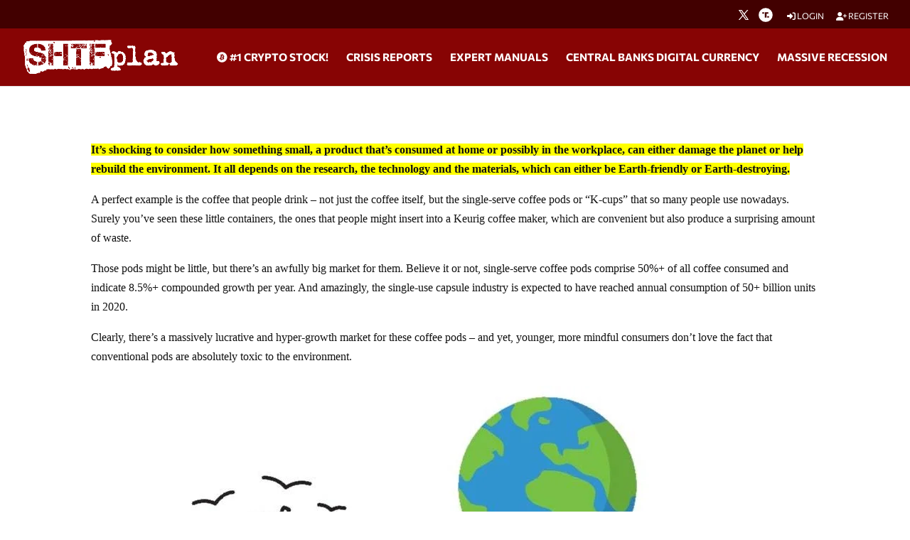

--- FILE ---
content_type: text/html; charset=utf-8
request_url: https://www.google.com/recaptcha/api2/anchor?ar=1&k=6Lci0tUUAAAAAJoMN56TG3EDJDgaj5sAbl-dz9Dp&co=aHR0cHM6Ly93d3cuc2h0ZnBsYW4uY29tOjQ0Mw..&hl=en&v=N67nZn4AqZkNcbeMu4prBgzg&size=invisible&anchor-ms=20000&execute-ms=30000&cb=zf0qq9manq2l
body_size: 48840
content:
<!DOCTYPE HTML><html dir="ltr" lang="en"><head><meta http-equiv="Content-Type" content="text/html; charset=UTF-8">
<meta http-equiv="X-UA-Compatible" content="IE=edge">
<title>reCAPTCHA</title>
<style type="text/css">
/* cyrillic-ext */
@font-face {
  font-family: 'Roboto';
  font-style: normal;
  font-weight: 400;
  font-stretch: 100%;
  src: url(//fonts.gstatic.com/s/roboto/v48/KFO7CnqEu92Fr1ME7kSn66aGLdTylUAMa3GUBHMdazTgWw.woff2) format('woff2');
  unicode-range: U+0460-052F, U+1C80-1C8A, U+20B4, U+2DE0-2DFF, U+A640-A69F, U+FE2E-FE2F;
}
/* cyrillic */
@font-face {
  font-family: 'Roboto';
  font-style: normal;
  font-weight: 400;
  font-stretch: 100%;
  src: url(//fonts.gstatic.com/s/roboto/v48/KFO7CnqEu92Fr1ME7kSn66aGLdTylUAMa3iUBHMdazTgWw.woff2) format('woff2');
  unicode-range: U+0301, U+0400-045F, U+0490-0491, U+04B0-04B1, U+2116;
}
/* greek-ext */
@font-face {
  font-family: 'Roboto';
  font-style: normal;
  font-weight: 400;
  font-stretch: 100%;
  src: url(//fonts.gstatic.com/s/roboto/v48/KFO7CnqEu92Fr1ME7kSn66aGLdTylUAMa3CUBHMdazTgWw.woff2) format('woff2');
  unicode-range: U+1F00-1FFF;
}
/* greek */
@font-face {
  font-family: 'Roboto';
  font-style: normal;
  font-weight: 400;
  font-stretch: 100%;
  src: url(//fonts.gstatic.com/s/roboto/v48/KFO7CnqEu92Fr1ME7kSn66aGLdTylUAMa3-UBHMdazTgWw.woff2) format('woff2');
  unicode-range: U+0370-0377, U+037A-037F, U+0384-038A, U+038C, U+038E-03A1, U+03A3-03FF;
}
/* math */
@font-face {
  font-family: 'Roboto';
  font-style: normal;
  font-weight: 400;
  font-stretch: 100%;
  src: url(//fonts.gstatic.com/s/roboto/v48/KFO7CnqEu92Fr1ME7kSn66aGLdTylUAMawCUBHMdazTgWw.woff2) format('woff2');
  unicode-range: U+0302-0303, U+0305, U+0307-0308, U+0310, U+0312, U+0315, U+031A, U+0326-0327, U+032C, U+032F-0330, U+0332-0333, U+0338, U+033A, U+0346, U+034D, U+0391-03A1, U+03A3-03A9, U+03B1-03C9, U+03D1, U+03D5-03D6, U+03F0-03F1, U+03F4-03F5, U+2016-2017, U+2034-2038, U+203C, U+2040, U+2043, U+2047, U+2050, U+2057, U+205F, U+2070-2071, U+2074-208E, U+2090-209C, U+20D0-20DC, U+20E1, U+20E5-20EF, U+2100-2112, U+2114-2115, U+2117-2121, U+2123-214F, U+2190, U+2192, U+2194-21AE, U+21B0-21E5, U+21F1-21F2, U+21F4-2211, U+2213-2214, U+2216-22FF, U+2308-230B, U+2310, U+2319, U+231C-2321, U+2336-237A, U+237C, U+2395, U+239B-23B7, U+23D0, U+23DC-23E1, U+2474-2475, U+25AF, U+25B3, U+25B7, U+25BD, U+25C1, U+25CA, U+25CC, U+25FB, U+266D-266F, U+27C0-27FF, U+2900-2AFF, U+2B0E-2B11, U+2B30-2B4C, U+2BFE, U+3030, U+FF5B, U+FF5D, U+1D400-1D7FF, U+1EE00-1EEFF;
}
/* symbols */
@font-face {
  font-family: 'Roboto';
  font-style: normal;
  font-weight: 400;
  font-stretch: 100%;
  src: url(//fonts.gstatic.com/s/roboto/v48/KFO7CnqEu92Fr1ME7kSn66aGLdTylUAMaxKUBHMdazTgWw.woff2) format('woff2');
  unicode-range: U+0001-000C, U+000E-001F, U+007F-009F, U+20DD-20E0, U+20E2-20E4, U+2150-218F, U+2190, U+2192, U+2194-2199, U+21AF, U+21E6-21F0, U+21F3, U+2218-2219, U+2299, U+22C4-22C6, U+2300-243F, U+2440-244A, U+2460-24FF, U+25A0-27BF, U+2800-28FF, U+2921-2922, U+2981, U+29BF, U+29EB, U+2B00-2BFF, U+4DC0-4DFF, U+FFF9-FFFB, U+10140-1018E, U+10190-1019C, U+101A0, U+101D0-101FD, U+102E0-102FB, U+10E60-10E7E, U+1D2C0-1D2D3, U+1D2E0-1D37F, U+1F000-1F0FF, U+1F100-1F1AD, U+1F1E6-1F1FF, U+1F30D-1F30F, U+1F315, U+1F31C, U+1F31E, U+1F320-1F32C, U+1F336, U+1F378, U+1F37D, U+1F382, U+1F393-1F39F, U+1F3A7-1F3A8, U+1F3AC-1F3AF, U+1F3C2, U+1F3C4-1F3C6, U+1F3CA-1F3CE, U+1F3D4-1F3E0, U+1F3ED, U+1F3F1-1F3F3, U+1F3F5-1F3F7, U+1F408, U+1F415, U+1F41F, U+1F426, U+1F43F, U+1F441-1F442, U+1F444, U+1F446-1F449, U+1F44C-1F44E, U+1F453, U+1F46A, U+1F47D, U+1F4A3, U+1F4B0, U+1F4B3, U+1F4B9, U+1F4BB, U+1F4BF, U+1F4C8-1F4CB, U+1F4D6, U+1F4DA, U+1F4DF, U+1F4E3-1F4E6, U+1F4EA-1F4ED, U+1F4F7, U+1F4F9-1F4FB, U+1F4FD-1F4FE, U+1F503, U+1F507-1F50B, U+1F50D, U+1F512-1F513, U+1F53E-1F54A, U+1F54F-1F5FA, U+1F610, U+1F650-1F67F, U+1F687, U+1F68D, U+1F691, U+1F694, U+1F698, U+1F6AD, U+1F6B2, U+1F6B9-1F6BA, U+1F6BC, U+1F6C6-1F6CF, U+1F6D3-1F6D7, U+1F6E0-1F6EA, U+1F6F0-1F6F3, U+1F6F7-1F6FC, U+1F700-1F7FF, U+1F800-1F80B, U+1F810-1F847, U+1F850-1F859, U+1F860-1F887, U+1F890-1F8AD, U+1F8B0-1F8BB, U+1F8C0-1F8C1, U+1F900-1F90B, U+1F93B, U+1F946, U+1F984, U+1F996, U+1F9E9, U+1FA00-1FA6F, U+1FA70-1FA7C, U+1FA80-1FA89, U+1FA8F-1FAC6, U+1FACE-1FADC, U+1FADF-1FAE9, U+1FAF0-1FAF8, U+1FB00-1FBFF;
}
/* vietnamese */
@font-face {
  font-family: 'Roboto';
  font-style: normal;
  font-weight: 400;
  font-stretch: 100%;
  src: url(//fonts.gstatic.com/s/roboto/v48/KFO7CnqEu92Fr1ME7kSn66aGLdTylUAMa3OUBHMdazTgWw.woff2) format('woff2');
  unicode-range: U+0102-0103, U+0110-0111, U+0128-0129, U+0168-0169, U+01A0-01A1, U+01AF-01B0, U+0300-0301, U+0303-0304, U+0308-0309, U+0323, U+0329, U+1EA0-1EF9, U+20AB;
}
/* latin-ext */
@font-face {
  font-family: 'Roboto';
  font-style: normal;
  font-weight: 400;
  font-stretch: 100%;
  src: url(//fonts.gstatic.com/s/roboto/v48/KFO7CnqEu92Fr1ME7kSn66aGLdTylUAMa3KUBHMdazTgWw.woff2) format('woff2');
  unicode-range: U+0100-02BA, U+02BD-02C5, U+02C7-02CC, U+02CE-02D7, U+02DD-02FF, U+0304, U+0308, U+0329, U+1D00-1DBF, U+1E00-1E9F, U+1EF2-1EFF, U+2020, U+20A0-20AB, U+20AD-20C0, U+2113, U+2C60-2C7F, U+A720-A7FF;
}
/* latin */
@font-face {
  font-family: 'Roboto';
  font-style: normal;
  font-weight: 400;
  font-stretch: 100%;
  src: url(//fonts.gstatic.com/s/roboto/v48/KFO7CnqEu92Fr1ME7kSn66aGLdTylUAMa3yUBHMdazQ.woff2) format('woff2');
  unicode-range: U+0000-00FF, U+0131, U+0152-0153, U+02BB-02BC, U+02C6, U+02DA, U+02DC, U+0304, U+0308, U+0329, U+2000-206F, U+20AC, U+2122, U+2191, U+2193, U+2212, U+2215, U+FEFF, U+FFFD;
}
/* cyrillic-ext */
@font-face {
  font-family: 'Roboto';
  font-style: normal;
  font-weight: 500;
  font-stretch: 100%;
  src: url(//fonts.gstatic.com/s/roboto/v48/KFO7CnqEu92Fr1ME7kSn66aGLdTylUAMa3GUBHMdazTgWw.woff2) format('woff2');
  unicode-range: U+0460-052F, U+1C80-1C8A, U+20B4, U+2DE0-2DFF, U+A640-A69F, U+FE2E-FE2F;
}
/* cyrillic */
@font-face {
  font-family: 'Roboto';
  font-style: normal;
  font-weight: 500;
  font-stretch: 100%;
  src: url(//fonts.gstatic.com/s/roboto/v48/KFO7CnqEu92Fr1ME7kSn66aGLdTylUAMa3iUBHMdazTgWw.woff2) format('woff2');
  unicode-range: U+0301, U+0400-045F, U+0490-0491, U+04B0-04B1, U+2116;
}
/* greek-ext */
@font-face {
  font-family: 'Roboto';
  font-style: normal;
  font-weight: 500;
  font-stretch: 100%;
  src: url(//fonts.gstatic.com/s/roboto/v48/KFO7CnqEu92Fr1ME7kSn66aGLdTylUAMa3CUBHMdazTgWw.woff2) format('woff2');
  unicode-range: U+1F00-1FFF;
}
/* greek */
@font-face {
  font-family: 'Roboto';
  font-style: normal;
  font-weight: 500;
  font-stretch: 100%;
  src: url(//fonts.gstatic.com/s/roboto/v48/KFO7CnqEu92Fr1ME7kSn66aGLdTylUAMa3-UBHMdazTgWw.woff2) format('woff2');
  unicode-range: U+0370-0377, U+037A-037F, U+0384-038A, U+038C, U+038E-03A1, U+03A3-03FF;
}
/* math */
@font-face {
  font-family: 'Roboto';
  font-style: normal;
  font-weight: 500;
  font-stretch: 100%;
  src: url(//fonts.gstatic.com/s/roboto/v48/KFO7CnqEu92Fr1ME7kSn66aGLdTylUAMawCUBHMdazTgWw.woff2) format('woff2');
  unicode-range: U+0302-0303, U+0305, U+0307-0308, U+0310, U+0312, U+0315, U+031A, U+0326-0327, U+032C, U+032F-0330, U+0332-0333, U+0338, U+033A, U+0346, U+034D, U+0391-03A1, U+03A3-03A9, U+03B1-03C9, U+03D1, U+03D5-03D6, U+03F0-03F1, U+03F4-03F5, U+2016-2017, U+2034-2038, U+203C, U+2040, U+2043, U+2047, U+2050, U+2057, U+205F, U+2070-2071, U+2074-208E, U+2090-209C, U+20D0-20DC, U+20E1, U+20E5-20EF, U+2100-2112, U+2114-2115, U+2117-2121, U+2123-214F, U+2190, U+2192, U+2194-21AE, U+21B0-21E5, U+21F1-21F2, U+21F4-2211, U+2213-2214, U+2216-22FF, U+2308-230B, U+2310, U+2319, U+231C-2321, U+2336-237A, U+237C, U+2395, U+239B-23B7, U+23D0, U+23DC-23E1, U+2474-2475, U+25AF, U+25B3, U+25B7, U+25BD, U+25C1, U+25CA, U+25CC, U+25FB, U+266D-266F, U+27C0-27FF, U+2900-2AFF, U+2B0E-2B11, U+2B30-2B4C, U+2BFE, U+3030, U+FF5B, U+FF5D, U+1D400-1D7FF, U+1EE00-1EEFF;
}
/* symbols */
@font-face {
  font-family: 'Roboto';
  font-style: normal;
  font-weight: 500;
  font-stretch: 100%;
  src: url(//fonts.gstatic.com/s/roboto/v48/KFO7CnqEu92Fr1ME7kSn66aGLdTylUAMaxKUBHMdazTgWw.woff2) format('woff2');
  unicode-range: U+0001-000C, U+000E-001F, U+007F-009F, U+20DD-20E0, U+20E2-20E4, U+2150-218F, U+2190, U+2192, U+2194-2199, U+21AF, U+21E6-21F0, U+21F3, U+2218-2219, U+2299, U+22C4-22C6, U+2300-243F, U+2440-244A, U+2460-24FF, U+25A0-27BF, U+2800-28FF, U+2921-2922, U+2981, U+29BF, U+29EB, U+2B00-2BFF, U+4DC0-4DFF, U+FFF9-FFFB, U+10140-1018E, U+10190-1019C, U+101A0, U+101D0-101FD, U+102E0-102FB, U+10E60-10E7E, U+1D2C0-1D2D3, U+1D2E0-1D37F, U+1F000-1F0FF, U+1F100-1F1AD, U+1F1E6-1F1FF, U+1F30D-1F30F, U+1F315, U+1F31C, U+1F31E, U+1F320-1F32C, U+1F336, U+1F378, U+1F37D, U+1F382, U+1F393-1F39F, U+1F3A7-1F3A8, U+1F3AC-1F3AF, U+1F3C2, U+1F3C4-1F3C6, U+1F3CA-1F3CE, U+1F3D4-1F3E0, U+1F3ED, U+1F3F1-1F3F3, U+1F3F5-1F3F7, U+1F408, U+1F415, U+1F41F, U+1F426, U+1F43F, U+1F441-1F442, U+1F444, U+1F446-1F449, U+1F44C-1F44E, U+1F453, U+1F46A, U+1F47D, U+1F4A3, U+1F4B0, U+1F4B3, U+1F4B9, U+1F4BB, U+1F4BF, U+1F4C8-1F4CB, U+1F4D6, U+1F4DA, U+1F4DF, U+1F4E3-1F4E6, U+1F4EA-1F4ED, U+1F4F7, U+1F4F9-1F4FB, U+1F4FD-1F4FE, U+1F503, U+1F507-1F50B, U+1F50D, U+1F512-1F513, U+1F53E-1F54A, U+1F54F-1F5FA, U+1F610, U+1F650-1F67F, U+1F687, U+1F68D, U+1F691, U+1F694, U+1F698, U+1F6AD, U+1F6B2, U+1F6B9-1F6BA, U+1F6BC, U+1F6C6-1F6CF, U+1F6D3-1F6D7, U+1F6E0-1F6EA, U+1F6F0-1F6F3, U+1F6F7-1F6FC, U+1F700-1F7FF, U+1F800-1F80B, U+1F810-1F847, U+1F850-1F859, U+1F860-1F887, U+1F890-1F8AD, U+1F8B0-1F8BB, U+1F8C0-1F8C1, U+1F900-1F90B, U+1F93B, U+1F946, U+1F984, U+1F996, U+1F9E9, U+1FA00-1FA6F, U+1FA70-1FA7C, U+1FA80-1FA89, U+1FA8F-1FAC6, U+1FACE-1FADC, U+1FADF-1FAE9, U+1FAF0-1FAF8, U+1FB00-1FBFF;
}
/* vietnamese */
@font-face {
  font-family: 'Roboto';
  font-style: normal;
  font-weight: 500;
  font-stretch: 100%;
  src: url(//fonts.gstatic.com/s/roboto/v48/KFO7CnqEu92Fr1ME7kSn66aGLdTylUAMa3OUBHMdazTgWw.woff2) format('woff2');
  unicode-range: U+0102-0103, U+0110-0111, U+0128-0129, U+0168-0169, U+01A0-01A1, U+01AF-01B0, U+0300-0301, U+0303-0304, U+0308-0309, U+0323, U+0329, U+1EA0-1EF9, U+20AB;
}
/* latin-ext */
@font-face {
  font-family: 'Roboto';
  font-style: normal;
  font-weight: 500;
  font-stretch: 100%;
  src: url(//fonts.gstatic.com/s/roboto/v48/KFO7CnqEu92Fr1ME7kSn66aGLdTylUAMa3KUBHMdazTgWw.woff2) format('woff2');
  unicode-range: U+0100-02BA, U+02BD-02C5, U+02C7-02CC, U+02CE-02D7, U+02DD-02FF, U+0304, U+0308, U+0329, U+1D00-1DBF, U+1E00-1E9F, U+1EF2-1EFF, U+2020, U+20A0-20AB, U+20AD-20C0, U+2113, U+2C60-2C7F, U+A720-A7FF;
}
/* latin */
@font-face {
  font-family: 'Roboto';
  font-style: normal;
  font-weight: 500;
  font-stretch: 100%;
  src: url(//fonts.gstatic.com/s/roboto/v48/KFO7CnqEu92Fr1ME7kSn66aGLdTylUAMa3yUBHMdazQ.woff2) format('woff2');
  unicode-range: U+0000-00FF, U+0131, U+0152-0153, U+02BB-02BC, U+02C6, U+02DA, U+02DC, U+0304, U+0308, U+0329, U+2000-206F, U+20AC, U+2122, U+2191, U+2193, U+2212, U+2215, U+FEFF, U+FFFD;
}
/* cyrillic-ext */
@font-face {
  font-family: 'Roboto';
  font-style: normal;
  font-weight: 900;
  font-stretch: 100%;
  src: url(//fonts.gstatic.com/s/roboto/v48/KFO7CnqEu92Fr1ME7kSn66aGLdTylUAMa3GUBHMdazTgWw.woff2) format('woff2');
  unicode-range: U+0460-052F, U+1C80-1C8A, U+20B4, U+2DE0-2DFF, U+A640-A69F, U+FE2E-FE2F;
}
/* cyrillic */
@font-face {
  font-family: 'Roboto';
  font-style: normal;
  font-weight: 900;
  font-stretch: 100%;
  src: url(//fonts.gstatic.com/s/roboto/v48/KFO7CnqEu92Fr1ME7kSn66aGLdTylUAMa3iUBHMdazTgWw.woff2) format('woff2');
  unicode-range: U+0301, U+0400-045F, U+0490-0491, U+04B0-04B1, U+2116;
}
/* greek-ext */
@font-face {
  font-family: 'Roboto';
  font-style: normal;
  font-weight: 900;
  font-stretch: 100%;
  src: url(//fonts.gstatic.com/s/roboto/v48/KFO7CnqEu92Fr1ME7kSn66aGLdTylUAMa3CUBHMdazTgWw.woff2) format('woff2');
  unicode-range: U+1F00-1FFF;
}
/* greek */
@font-face {
  font-family: 'Roboto';
  font-style: normal;
  font-weight: 900;
  font-stretch: 100%;
  src: url(//fonts.gstatic.com/s/roboto/v48/KFO7CnqEu92Fr1ME7kSn66aGLdTylUAMa3-UBHMdazTgWw.woff2) format('woff2');
  unicode-range: U+0370-0377, U+037A-037F, U+0384-038A, U+038C, U+038E-03A1, U+03A3-03FF;
}
/* math */
@font-face {
  font-family: 'Roboto';
  font-style: normal;
  font-weight: 900;
  font-stretch: 100%;
  src: url(//fonts.gstatic.com/s/roboto/v48/KFO7CnqEu92Fr1ME7kSn66aGLdTylUAMawCUBHMdazTgWw.woff2) format('woff2');
  unicode-range: U+0302-0303, U+0305, U+0307-0308, U+0310, U+0312, U+0315, U+031A, U+0326-0327, U+032C, U+032F-0330, U+0332-0333, U+0338, U+033A, U+0346, U+034D, U+0391-03A1, U+03A3-03A9, U+03B1-03C9, U+03D1, U+03D5-03D6, U+03F0-03F1, U+03F4-03F5, U+2016-2017, U+2034-2038, U+203C, U+2040, U+2043, U+2047, U+2050, U+2057, U+205F, U+2070-2071, U+2074-208E, U+2090-209C, U+20D0-20DC, U+20E1, U+20E5-20EF, U+2100-2112, U+2114-2115, U+2117-2121, U+2123-214F, U+2190, U+2192, U+2194-21AE, U+21B0-21E5, U+21F1-21F2, U+21F4-2211, U+2213-2214, U+2216-22FF, U+2308-230B, U+2310, U+2319, U+231C-2321, U+2336-237A, U+237C, U+2395, U+239B-23B7, U+23D0, U+23DC-23E1, U+2474-2475, U+25AF, U+25B3, U+25B7, U+25BD, U+25C1, U+25CA, U+25CC, U+25FB, U+266D-266F, U+27C0-27FF, U+2900-2AFF, U+2B0E-2B11, U+2B30-2B4C, U+2BFE, U+3030, U+FF5B, U+FF5D, U+1D400-1D7FF, U+1EE00-1EEFF;
}
/* symbols */
@font-face {
  font-family: 'Roboto';
  font-style: normal;
  font-weight: 900;
  font-stretch: 100%;
  src: url(//fonts.gstatic.com/s/roboto/v48/KFO7CnqEu92Fr1ME7kSn66aGLdTylUAMaxKUBHMdazTgWw.woff2) format('woff2');
  unicode-range: U+0001-000C, U+000E-001F, U+007F-009F, U+20DD-20E0, U+20E2-20E4, U+2150-218F, U+2190, U+2192, U+2194-2199, U+21AF, U+21E6-21F0, U+21F3, U+2218-2219, U+2299, U+22C4-22C6, U+2300-243F, U+2440-244A, U+2460-24FF, U+25A0-27BF, U+2800-28FF, U+2921-2922, U+2981, U+29BF, U+29EB, U+2B00-2BFF, U+4DC0-4DFF, U+FFF9-FFFB, U+10140-1018E, U+10190-1019C, U+101A0, U+101D0-101FD, U+102E0-102FB, U+10E60-10E7E, U+1D2C0-1D2D3, U+1D2E0-1D37F, U+1F000-1F0FF, U+1F100-1F1AD, U+1F1E6-1F1FF, U+1F30D-1F30F, U+1F315, U+1F31C, U+1F31E, U+1F320-1F32C, U+1F336, U+1F378, U+1F37D, U+1F382, U+1F393-1F39F, U+1F3A7-1F3A8, U+1F3AC-1F3AF, U+1F3C2, U+1F3C4-1F3C6, U+1F3CA-1F3CE, U+1F3D4-1F3E0, U+1F3ED, U+1F3F1-1F3F3, U+1F3F5-1F3F7, U+1F408, U+1F415, U+1F41F, U+1F426, U+1F43F, U+1F441-1F442, U+1F444, U+1F446-1F449, U+1F44C-1F44E, U+1F453, U+1F46A, U+1F47D, U+1F4A3, U+1F4B0, U+1F4B3, U+1F4B9, U+1F4BB, U+1F4BF, U+1F4C8-1F4CB, U+1F4D6, U+1F4DA, U+1F4DF, U+1F4E3-1F4E6, U+1F4EA-1F4ED, U+1F4F7, U+1F4F9-1F4FB, U+1F4FD-1F4FE, U+1F503, U+1F507-1F50B, U+1F50D, U+1F512-1F513, U+1F53E-1F54A, U+1F54F-1F5FA, U+1F610, U+1F650-1F67F, U+1F687, U+1F68D, U+1F691, U+1F694, U+1F698, U+1F6AD, U+1F6B2, U+1F6B9-1F6BA, U+1F6BC, U+1F6C6-1F6CF, U+1F6D3-1F6D7, U+1F6E0-1F6EA, U+1F6F0-1F6F3, U+1F6F7-1F6FC, U+1F700-1F7FF, U+1F800-1F80B, U+1F810-1F847, U+1F850-1F859, U+1F860-1F887, U+1F890-1F8AD, U+1F8B0-1F8BB, U+1F8C0-1F8C1, U+1F900-1F90B, U+1F93B, U+1F946, U+1F984, U+1F996, U+1F9E9, U+1FA00-1FA6F, U+1FA70-1FA7C, U+1FA80-1FA89, U+1FA8F-1FAC6, U+1FACE-1FADC, U+1FADF-1FAE9, U+1FAF0-1FAF8, U+1FB00-1FBFF;
}
/* vietnamese */
@font-face {
  font-family: 'Roboto';
  font-style: normal;
  font-weight: 900;
  font-stretch: 100%;
  src: url(//fonts.gstatic.com/s/roboto/v48/KFO7CnqEu92Fr1ME7kSn66aGLdTylUAMa3OUBHMdazTgWw.woff2) format('woff2');
  unicode-range: U+0102-0103, U+0110-0111, U+0128-0129, U+0168-0169, U+01A0-01A1, U+01AF-01B0, U+0300-0301, U+0303-0304, U+0308-0309, U+0323, U+0329, U+1EA0-1EF9, U+20AB;
}
/* latin-ext */
@font-face {
  font-family: 'Roboto';
  font-style: normal;
  font-weight: 900;
  font-stretch: 100%;
  src: url(//fonts.gstatic.com/s/roboto/v48/KFO7CnqEu92Fr1ME7kSn66aGLdTylUAMa3KUBHMdazTgWw.woff2) format('woff2');
  unicode-range: U+0100-02BA, U+02BD-02C5, U+02C7-02CC, U+02CE-02D7, U+02DD-02FF, U+0304, U+0308, U+0329, U+1D00-1DBF, U+1E00-1E9F, U+1EF2-1EFF, U+2020, U+20A0-20AB, U+20AD-20C0, U+2113, U+2C60-2C7F, U+A720-A7FF;
}
/* latin */
@font-face {
  font-family: 'Roboto';
  font-style: normal;
  font-weight: 900;
  font-stretch: 100%;
  src: url(//fonts.gstatic.com/s/roboto/v48/KFO7CnqEu92Fr1ME7kSn66aGLdTylUAMa3yUBHMdazQ.woff2) format('woff2');
  unicode-range: U+0000-00FF, U+0131, U+0152-0153, U+02BB-02BC, U+02C6, U+02DA, U+02DC, U+0304, U+0308, U+0329, U+2000-206F, U+20AC, U+2122, U+2191, U+2193, U+2212, U+2215, U+FEFF, U+FFFD;
}

</style>
<link rel="stylesheet" type="text/css" href="https://www.gstatic.com/recaptcha/releases/N67nZn4AqZkNcbeMu4prBgzg/styles__ltr.css">
<script nonce="Ud0h3NTI_a581Jy7t_yamg" type="text/javascript">window['__recaptcha_api'] = 'https://www.google.com/recaptcha/api2/';</script>
<script type="text/javascript" src="https://www.gstatic.com/recaptcha/releases/N67nZn4AqZkNcbeMu4prBgzg/recaptcha__en.js" nonce="Ud0h3NTI_a581Jy7t_yamg">
      
    </script></head>
<body><div id="rc-anchor-alert" class="rc-anchor-alert"></div>
<input type="hidden" id="recaptcha-token" value="[base64]">
<script type="text/javascript" nonce="Ud0h3NTI_a581Jy7t_yamg">
      recaptcha.anchor.Main.init("[\x22ainput\x22,[\x22bgdata\x22,\x22\x22,\[base64]/[base64]/[base64]/ZyhXLGgpOnEoW04sMjEsbF0sVywwKSxoKSxmYWxzZSxmYWxzZSl9Y2F0Y2goayl7RygzNTgsVyk/[base64]/[base64]/[base64]/[base64]/[base64]/[base64]/[base64]/bmV3IEJbT10oRFswXSk6dz09Mj9uZXcgQltPXShEWzBdLERbMV0pOnc9PTM/bmV3IEJbT10oRFswXSxEWzFdLERbMl0pOnc9PTQ/[base64]/[base64]/[base64]/[base64]/[base64]\\u003d\x22,\[base64]\\u003d\x22,\x22w79lwoZKGlHCscOKw6/DrcOFwqIDXTnDkygmBcOgd8ONw4sDwo/ChMOFO8OXw5nDtXbDjj3CvEbCnXLDsMKCB3nDnRplBGTClsOWwqDDo8K1wofCpMODworDozNZaAFfwpXDvzdEV3ohKkU5ZcO8wrLChRQawqvDjwh5woRXbcKTAMO7wovCq8OnVjbDscKjAVEwwonDmcOzdT0Vw7lAbcO6wp/DicO3wrcJw4dlw4/[base64]/w6/Cu2zCpHwgClrDt1LCocKEw5XDlcOHw5zCr2hJwq/[base64]/w6fDjVI4wpsNIsOcw4vCjcOhw4tAw6xpwozCg8OdKsOIw6h1ZDnDm8OvLsOpwq8Mw54iw4jDssOkwrcvworDqcK4w5lxw4fDnMKxwo7ChMKww49DImLDlMOaCsO2wrrDnFRUwobDk1hGw6Afw5MWPMKqw6IVw7Juw7/[base64]/Ds8ONGcKyJsKHw5bCqyjDiEHCtQzCssKkwq3CksKrIlXDumd+fcOKwpHCnmVRfhl0XHdUb8OcwrBNID0/[base64]/Qw/CjXJew5XDvQ/Ck37DjGQiwpvDpsKywqvDrHx7e8Oaw5wPFAEdwplhw6wFKcOQw5ERwpcgJHlVwoFHWMKbw6HDrcOQwqwjHsOiw4PDusKPwp8LKRfClcO4VcKFZBrDgCIswrbDjALCkiNSwr7CoMK0McKrJQ3CicK3wrtGCsOhwr/DjjF+wp8sC8O/[base64]/[base64]/RcOeaMO8w5/DocKVScK/YsKvwqrDnjbDoWnCq1cPEyzCucKFwrfDiT/CncOWwotsw7DCl0ldw4HDmgt7UMKYeDjDmUXDlj7DjGPDiMO5wrMkHsKYWcONTsKgOcOZw5jCvMKZw6oZw45nw4M7VkXDrTHDgcONQsKBw540w7/[base64]/CnA0SwoZbw4MPCMKDwr8GeDzClWt/[base64]/CrMK+F8OId8OVwrMXwoDCjsOhS8OrPsOLRMKYUD7ClTFow4nDu8Oow5bDoTnCn8OQw5xqXS3Dii5qw6VeO0HCoSTCusOaWnUvU8KnGsOZw4zDqG4iw7rClC/CoRrDjsOhwqsUXWHCmcKlah9Twqtjwqwow5bCqsKEUzRRwrbCpsKRw6sSVF7DpcO2w57Cvk1tw4XCksKVOx4zdMOmGMOcw4jDvC/DhMOwwrTCqsO1NMOZacKYNsOqw6nCqGPDpEFGwrfCjEZsDRttwqIAV3F3wrLCghXDh8KuLcO5TcO+S8OIwoPCjcKoQsOhwobDuMKPfcKrwq/Cg8K1fCrCkiDDiVXClCRwSlZHw5PCtXDCn8OZw4TDrMOwwq5BacKFwq1JTBN5wr0qw5IPwrTChGoUwpvDiEopGsKkwpjDqMK/Mg/CoMOGc8KYRsKMax8MTzDCnMKcDMOfwp1VwrzDiRosw7Ubw6vCscKmZGJOZhEFwq7Dsx7CnFrCs1TCncOZJcK8w6DDgHPDjMKSaD7DlBZew403YcKAwpLDmsONL8OEw7zCoMKfGibDnW/[base64]/CjXrCrQRMU0MWwop7XcOgw5RkQCDCpcOQZcKyZ8KeMMOJYl1EbC/DkGbDhMKbXsKKf8O+w6vChhzCucONWG44H1LCncKJORcqEi4HfcK4wpzDklXCnCvDhBwYw405wqfDqlnCjhMcU8Kow7DDjhrCp8K/Cj3CgAZlwrfDgsObwpBnwrUGYsOiwojCj8OyJHtIRQ/[base64]/CvsKGw5/DoFPCiHfCtsOAwocFw48Xw7dKwokYw4DChBgQU8OSYMONw4rChAlJw4ZUwpUeDsOpwoLCkzzCn8KrGsOmXsOWwpvDlXXDjwhEw43Cp8ORw5oZwpdHw5/[base64]/DjnFMwrDCohhCYsK9RRbDksOGwqA5w4N/woQrwqnCssOawr/[base64]/w43CugLCrzFiw6NNMU/[base64]/KMOvZlE+XkR2MsKCw71Sw41/RMO5wq3DrGooBiJWwqPClQFRIDHCuTUkwqnCmkQ5DsK7YsK0wp7Dh0oRwosuw7zCocKqwofCgWA8wqluw4RDwrbDuD5cw7gXIS8OwpAcNMOQw6vDt2JOw74CKMKAw5PCqMO1w5DCo1x4ZkAlLhTCucKjdRPDjj9FbMKhKsO6wpIUw7zDosOwCmlJa8KsIMOCaMO/w6kxwqHDmMO9BMKtI8OQw7ZpGhhMw5s6wptFYScnNX3CjMO9RWDDiMK6wrjCkwrDiMKOw5bDrykcCAUtw5TCrsO2CyNFw6RdFzIBXBjDlhQTwozCqcOyO0wiXjcOw67Cgy/CiAbDkcKZw5LDpF0Uw5pyw746L8Ovw6nDuX5pwox2Bn04w7AoK8OhEhLDoycYw7Afw7fCn1Vmai5ZwpYkEcOQA3JkJMKSH8KVA3VUw4HCpMKowrFYI3DDjR/CkE/Ds3cYHhvCgy/ClMKyBMOmwqt5aBkOw6oQaTXDigt4fQcsLQN3Lx8PwqRBw5c3w5I6K8OlAsOmSBjCswZnbg/DrsOMw5bCjsOrwqgnRcOkFx/CumnDkRN2wpQMAsO0dnYxwqo4wqbCqcO0w4JHKm14w5FrW3bDo8OtQSk+O3VJcxV7Fg8swo9NwonCoigww40Jwp0VwqwYwqUSw4k/w6Uew4fDtxbCtUhUwrDDqkVLHT8URicywpp4KngMSTXCicOXw6/Ck2nDj2PDiD/CiWMTKHFpSMOZwprDrGJBZcOIw59mwq7DusO+w5dDwr9iOsOSRsK/[base64]/w60MLzPDoMO1WhHCiBMmw45Sw5Y3d8OuUA1Iw5fCtcKMHMO4wpYHw6s6Ux1eIS/DoUt3HMOgSmjChMO3fcOAclI7cMOJBsKUwprDtQ3DiMK3wrABw5YYKVh5wrDCjAQXGsOdw6w1w5XCrMOAP0gWw5rDhG9lwp/[base64]/Du0DCi8KOEXTDnl8BRsKew6Y8LMOJaMOWw7k7w4rDr3PDlSA5w4bCncO8w4ELfsKUNiwSC8OhAxjCkAzDg8KYRjkYWMKlfiEewo9mTkDCgFk/MFDCg8KRw7AcYD/Cq3LClhHDrwJlwrRmwoLDqsOfwqXDq8Kgw6zCoGjCgcK7JkzCjMOYGMKSwokLFsK2aMOWwo8CwrE6IzfDiw3DhnMcasKRJmrCglbDgVAYeSYuw6Afw6pNwoANw5/[base64]/bTw/w5fDhsOTdcOjw7TCqFcmQMKfGUvDqWrCkngow5F2KcOOVMOaw43Cnh/CnWcJSsKuwo5Cb8Omw63Dn8KTwrx/Bm0SwpbCtMOjSDVdTxHCgSwBRcOcT8KqD2V/w5zCoR3Dp8KuXsO7esKeYcOPe8KTNcK0w6Nmwo5pAkDDjBk7cmLDpAfDiyMhwo04JT5NeGYhExDDrcKVNcOyWcOCw7bCrwnCnQrDisKbwr/Dv3puw6TCocO5wpcLLMOENcOpwq3Cjm/CpSjDtWsra8KobXfDmhB1AsKtw7kAw5dhTcKxJBQfw4nDnRVqZg4/wobDj8KVD2jChsOdwqjDnsOBw6s/[base64]/DgcOxwrnDv8OXw65XwpR8w5MMLMO5wpR0wovDssK+woENw7HCu8KJesOycMOiGcOLNTMuwoQaw79iJsOfwoMDUwXDmcKbA8KQaS3Cs8OjwpDDjhnCssKvw4g+wpQ7wpcuw7PClRAQfMKJck18J8Kyw55/GT4vw43Cn1XCqwRNwrjDtFrDvRbCkl5Ewq0jwpPCoH5vAz3CjWnCn8Oqw5Nlw7g2BsK8w4fChF/CpMKXw5xBw4vDpcK4w6jClgzCrcKtw5U6FsOZNwnDsMOsw496MXtdw59YaMKuwqrCjkTDh8OqwpnCqC7CssOcW3LCtH/CoTzCtRpcLcKWY8KUUcKKUMK7w71qTsKwTkQ9wo9oJ8Odw5zCji5fB2FwKmkwwpXCo8KAw4Y/K8OwZUlJLxQgIcKrAWgBGDtoVi9VwrFtW8OJw5lzwoLCucOjw79edQZjAMKiw753wqXDs8OgY8O9QMO7w4jCr8KrEVIkwr/CnMKJYcKwc8Kiw6LDnMOBwp9MSnQ9LMOPWgprCVo1w73CqsKeXnBEflZiOMKpwrJLw7Jhw5g2wr0gw7LCl3Y1FMOrw5kDX8KjwrTDhQtqw7jDiG3ClMKTaEDCksOcSjNBw5dzw5RMw5VORMKvWcOHP3nChcK+DMKNTwZGXsOVw7dqw4QfOsK/f3o4w4bDjE4VWsKraHvCiW7DvMOTwqrCimEdP8KdMcKNeznCmMOcbj3ChcOoDEjCscK/GlfDpsKTeAPCgjLChB/DoxnCjirDoGVyw6bCvsOsFsK3w4Qcw5E9wrTCicKnLFF8BxZfwrvDqsKOw4UDwozCoXHCkBkYJ0fCgcK9BB/DosOMOmnDncKga3/Dtw/DssOOKyPCnAbDs8OgwrZ+bsOlO196w5oTwpTChMKBw5dpGF1sw7HDusOdPMOIwpHCicOPw6VgwrkaPQYbfADDjsKUWGjDmcO/w5bCh2HDvQjCrsKwLcKtw6R0wovCmV1bPl8Iw5zDqSvCncKtw7HCojcCw7M1w6xAS8OwwqnCr8OEI8Kdw4tbw5R9w58/TGx0ECfCgVPCm2bDlcO5JsKDLAQqwqtCGMOtfwl4w7zDgcOKXErCi8K4BCdnFsKeWcO+DUrDoEU2w4ArGCvDhwggEnHChsKUCMOVw4jDvklzw4ICw6FPwo/[base64]/[base64]/Dm8KrworDkMOYKlxZwoLCrRB8CQ3CuMOkwpXCqsOGw6XDt8Kww6PDucOZwpBWS0HCtsKUcVkUDcOEw6gjw7zDhcO9w6/DpQzDqMKnwrLCocKjw5cbesKvAl3DssKvU8KCTcKFw7LDkjJtwodLwrsEEsKFTT/DqsKNw77CnGDDucO7wrzCtcOcbAoAw6DCvcKTwrbDvUd1w5xTN8Kmw5MyZsO7wpF3wqR3fGZGX1/Dknp/WlxQw4E+wqvDnsKAwr3DgiNjwr5jwp1KF38kwoLDksOcR8O/B8KzUcKMX2wWwqZTw7zDvHXDuAnCsm0+CcK/[base64]/DoicoKMKZwqlUbAHDj001w6NWYFFcw6DDnjZ8w7LCnMOid8O0w73CihTDpiUQw5rDuH8vKBQABkPCkmF7N8OJIwPDnsO5w5RzPTQ3wrUAwqEQA2PCqcKkDkpKDjIiwoXCrcO6DyrCrEnDpWQYUcOXVsKqw4U/wqPCmcOEw7TCmcOAwpkTHMK3w6t8N8KEw6fDs0PCkcKPwozCnHgTw5DCg1PChw/Cg8OReSDDrWxbw5LChwlhw4LDv8KywoXDrjTCpMOzw4JewpTDp2fCosKiJQQjw5/CkRvDosK1J8KSZ8OlBDPCtEt3bcKVa8K1Kx7CpcKdw7lpAmfDiUozQcKSw67Dg8KqKcOnPcOBHsK+w7bChETDvxXDn8O0dcKpwqkiwrrDhlREL1fDvTfCn1Vddgt/w4bDrlrCrMOuDSXDg8KtSsKFD8KSayHDlsKXwoTDu8OxBj/ChHrDqUopw4bChcKrw6fCncKjwoBIWkLCn8KtwrBvGcKTw6TCiyPCpMOhwobDpVhwb8Owwqw5KcKIwonCqVxZRl/Dm2o7w6PDuMKxw7QcRhzClwlfw6HCui5aYkrCpW9DTMKxwpdbIcKFazIowojChMK4wqXCnsO+w5/DoWzCi8OIwpHCiwjDu8Kuw7LCjcKzw7YFJjXDt8OTw6TDocO4fzMEPjPDtMOlw41HecOAXMOWw45nQcK4w5NewpDChcO5w7HDj8OBwo/[base64]/[base64]/DssOuwo4rTsKLwprDvTY1Q8KkUMOiwr3CoMK7TS/CocKeBMKjw4nDtibCgT/Dm8KNCgw2wpnDscKVRAQQw6Y0wpB6NcOUw7xgCsKjwqXDsQ3CuwYSNcKkw5vDsClRw4/[base64]/NsKdwr9EWMKBw7DDjwYLJEbCjsOpYC5uw6xZw6zDmcK/JcKPwqdXw7TCs8KDIlE8JMK0LcOdwoPCinzCp8Krw6TCp8ORZMO/woLDvMKRMSnChcKUO8OPwq8hEgsLPsOvw5RAC8ObwqHCnSzDosK+SlfDlF/[base64]/[base64]/CmMO8w77DsMO+w64ywobDoxLDlMKeAjp/w6Euwp/DpMOkwo/CrMOwwqxswrLDnsKhDUzCnW3Ct0p6N8OZTcOCX0hkLkzDs2Yhw6UdwrzDtEQiwpw1w7NKHBLDvMKJwrTDg8KKY8OJH8OyXgLDrXbCvmPCo8KRBlHCscK/[base64]/DscKVDMO/wp/DgEDDj8O4w4zCkBdGw6gqw5fCqMK3wpjChWUEfhnDmwPDtcO1LMKgIBpmKQoxacKPwohXw6fDulQnw7J4woRlCUxzw5ovGATCkjzDth5/[base64]/Ct1jCg8KyAh0OJsKsw5HCgiYuZz7DgknDszlpwoTDlMKGfQ3DvRg2McO1wrrDl37DnMODw4duwqBYCk8vPE5fw5TCncOVwpNsBH7DgznDksOyw4LDjTfCssOUODvDqcKZO8KERcKbwonCizPDosK4w6/CsF/DhcO/woPDmMOpw7Zrw5t5YsK3bAvCmcKHwrjCpH/CssOlw7nDpSs+ZcOmw77DvTTCqVjCrMKMC0XDgTLCj8OZbFjCtGNteMK2wovDoQodfiPCjMKIw54WZgo0woTDmETDlU5VUXlGw7XDtAw5TUh7HTLCi0Bxw4rDglLCvzzCgMK1wprDgygewooVMcOBw4rDpsOrw5DDsBtTw79ow5/[base64]/[base64]/CvCbClsKqwodOWMO0w6DDi8OvKFzCug8cw6nCsXN6KMOLw5A6GxrDsMKUBXnCsMOcC8OLU8OXQcK4GVXDusOGwq7CusKcw6fCjw1rw69gw5tvwp4WT8KuwqIUJX/DlMOcan/ChyQgOBk9TQzDt8KDw4XCvsOJw6/CrVXChh5jJDrCiE1dKMK/[base64]/[base64]/w57CpsOpWULCunsZwrXCksK4w6XCtU4cwptnGW7CrcK6w4RjwqQvwpwRwozDnjPDoMOJJSDCgUxTEnTDr8KswqrClcKYcAlkw5vDqcOQwphhw4g4w41YOGTDvUrDnsKrwpXDg8Kaw6oDw6XCnE/CngkYw5nClsKsCnJYwoBDw6DCrXlWcMOqScK6dcOzd8KzwpnDtGLCtMOdw4bDlggUHcK7ecO0IUjCiVphX8ONC8KtwpbCk3UCRHLDr8K/wq3CmsOzwpwweg3DnDrDnFleHAt8wop1RcOAw6PCrcOkw5/CkMOuwobChMK3LsONw6cQc8O+fgsAFE/CucOkwoc6woYrw7INW8K+w5HDsyUXw70UR2wKwoYQwooTBsKpVcKdwp/Cl8Obwqhzw53CgcOvwqzDs8OaS2jDnQLDuhYmWjM4Kk3Cp8OtXMK6esOALsOEMsOJScOOL8OVw7bDuwAJbsKTb38gw5LCml3CosOywqjCsB3DiA4tw6Ajw5HDp1sPw4PCocKTwq/CsEPDm3zCqjTCukMLw7rCn3oTOcKDUS7DrMOMPMKYwrXCqRIWV8KMBELCvyDCtUwIw61Rwr/CtyXCgg3DukTCoBF0dsOPdcOZOcOJBk/DrcOawqZIw6XDk8OdwrPCo8OxworDnsOOwr7DosOtw6QAbAAuQCjCuMK9FH9GwpA+w6c1w4TCtDnCncOJEVbCrgrCv3PCkUtYcAzDjgIIUyobwocFw7E9azbDssOpw7XDu8OZHg0sw7J3EsKVw7AZwrNfVcKGw7jCigE6w4Zowp/DvTJNw61wwqzDtAbDn1nCksOvw43CtsKuHcO9woHDknQawpc/wr5bwpEJScKKw5toJWRvLyXClHrCq8O1wqHCmxDDpsK7G27DnsOjw5vCoMOlw7fCksK6w7cVwqwWwrxJWjJww4E2wocewpPDqA/[base64]/w4HDhinDjEFcw7YxT0zCmcK6UcOERcK+wpbDr8KfwqzCpiPDoz0cw5fDssOKwqNZasOoFFjCqsKlWnzDk2xJwrBiwpQQKzXCoXlcw6zCncKOwoEQwqIUwrXCqBhcS8ONwo4Bwp5dwqoeXgfCon3DnjRow7jCgMKTw4TCpUYNwoNjKwTDl0rDssKocsK2wr/Doi/Cm8OEwqoywqArw45rK1DCqH0VBMOtwoYqTkfDnsKowqsgwq5/ScOxLMO+HAdVwqNdw6dIwr8aw5RDwpA8wqrDtsKVFMOrWcKHwrFiRsK6eMK4wrRkw7/CncOTw57DqEbDvMKvQRMHfMKWwozDnMOTGcOKwrPCnT0Cw6MSw49mwoHDt0fDu8OKO8OqUMOjaMOpAMKYJsO0w7zChEvDlsKrw5/CpE/CvGTCpRHCvFbDscOgw5IvNsOOE8OAO8K7wpYnw4RPwqsiw75Fw6AcwqwyDl9CL8Kcw740w57CtR9vAyAFwrDCqUMhw7Maw5QPw6TCjsOEw7LCsilmw40hO8KtOsOgdsKsZMO9ZEPCij9MdwZKw77CmcOsX8O+EwnDlcKIQsO/w7JZwrLCgVLCg8ONwrHCtTfCpMK4wrDDvFTDjU7CrsOZw5jDncK7MMOBGMKnwqBsHMK4woIKw7TCv8KRfsO3wqrDtE9JwpLDpzsnw6dTw7jCrQoww5PDiMO/w4wHL8KQaMKiXiLClVVNfUsDIcOdLcKVw7cDPW/DjwHCk3bDvcOYwrrDi1gjwofDrEfCoRrCucKcNMOVcMKUwpjDocO0d8Kuwp/CjcO1dsKJw7xswqM/BsK4L8KOXsOZw6krXE3CmsO3w6zDs0lXEB7ChsObesOCwql+IsKCw7TDhcKUwr7CncKuwovCtC7CpcKOWcK2MsK8GsOdw70tUMOmwroYw5Zgw5kWS0nDucKLZcO8UxDDjMKgw5PCt3UTwogPIGsCwpjDlxrCj8KewpM+woN/CFnDsMOvbcOcfxoOHcO8w6jCkG/[base64]/CvsKrw7zDtjw5wqVww4TClMOAwpzDjU3CsMOPw7NYMhEHXHbDkn8JUkzDsD/DnVBfXcKwwobDkEjCv3lqPsK8w55tKMKhRRnDtsKiwppwCcONGQvDq8OZwrjDgMOPwozCslHDm1caFyptw6DCqMK5PsK8MFdjKcK5w49Yw5TDrcKNwqbDq8KOwr/DpMKvH0fCh1Arwrdqw7rChMKeeDDDujthwqkqw4zDi8Otw7zCuHAZwqPCjhMSwoBxOFTDksKOw6jCjsOWUD5JTmFOwqjCgcOFM1zDpQFMw6jCoXdjwq7DssKgQmPCrybCgV3CqCHCl8KMYcKAwqkAHsKud8O7w4BLacKiwrNiDsKlw7R/fCPDucKNV8Odw7tXwoVJMcK/worDocO3woPCjcO0QAB0eEBawr8WVgnCnmN8w57CjmAzfUDDhMKjBDInOinDucODw7ZFw43DpVXDm3nDkSbCjMOqcGYvK1U/PW8Aa8O4w6pEMFM8X8OmcsO0X8OFw7MXa05+bBBhw53Cp8OPXE8aTjbDqsKQw5gmw63DgA8xw6MHCEhmWsKiwqEoAMKhIntrwoTDosK6w7cYw503w6MqXsOJw4jDicOyB8OcXHNUwoPCrcOdw7vDnnnDl1/[base64]/CsMOqw6BDP3rClsOnw6LCtwc3OMK1wozDmFfDrcKiw5I/wopxZU/[base64]/[base64]/KMK7VGlvwpgWw4LDuMOXwoHCrXjDoWIlw4FpB8KMJsO2cMKtwoh+w4rDt310w4lZw67CsMKdw480w6t1woLDmMKhYDYuwr5XbsOrXcOpJMKGWyLDllIzSMOnw5/Cq8KnwpR/[base64]/Ch8KxO2MTwq4aM8Oyw7XCjlkFNcOlBMOyAMOaw4vCh8K3w7XDoGdpQsKyLsO4cUEgwrfCg8OvK8K/f8KQbW1Dw6HCtSx1eAYrwr7ChhHDpcKew7PDl2nCtMOufD/CrMKMD8K9wonClE5tXcKFBsODdcK7LcK4w7DCvELDpcKGJ1tWwplUBMONSVYcHcKWNsO4w6rDrMOlw6TCtsOZJMKUdxNZw4HCrMKHw6lDwoPDm0bCisO9w5/[base64]/CpmDCnRRhecKvwrnCm3YewpFxw7PCgQdeBFM+MSs6wq/DvxDDhMOfZTDCuMOxRwFZwpkiwrcswoJ/wrXDtQwZw6DDoRzCgMO4Bx/CryUwwoDCizYnAXHCigADacOhaV7CoV8qw63DtMKpwp4Ga1zComAbJcKCT8O/wpDDqC/CpVDDpsOpYcKOw6rCocK5w5NHNznCqcKMdMK3w4VPCsO8wogZworCncOdGMK/w6FUw4EzTMKFR17CiMKtwpZvw7jDucKHw43DlsKoGBvDuMKhBznCgw/CkXjCgsKvw48PPsKyZSJNcBFLOUkRwofCviENw6/Dt2PDocOnwoEfw43CkHALLyLDp10wDEzDghEYw5QBJG3CnMOKw7HCmwxJw4xHw4/DmsKmwqXCinnCoMOuwpwcwrDCi8ONf8K7CA9Tw6IXFcOgY8K/[base64]/ChhDClmTCox/[base64]/ClMOYX8KqwrDDtcOKw57CjzjCvMOOwr9FZ8O1Ql8BEcOKKX3DtgEnT8OXKMKgwpZHL8O7wpvCqBotPHcvw4sNwrHDr8OUwo3Ci8KSTB9qc8KIwq4hwrjDlUBpX8OewqnCl8OQQipWK8K/[base64]/CjMKqfm/CvsOxQMKiwrVywr/CnMK+EQDCpmJbd8KYwoLDvQzCkkhiQVTDhcODQ0TCnnTCvcOpCBpiGHzDmy3ClMKTXyvDt1DDjMO/[base64]/[base64]/Dm3fCocKyLsKqwopxwo3CghRMw6jClcKrw4d+dMOzR8Ozw6F2w6zCi8OxH8KYGlUIw6Q3w4jCvMOrJsKHwqnDg8Kaw5bDmCZeEMKgw6okagw4wqnClCnDmC/CvsKiVXbCuCjCtcKuExFydR8dVMKZw6hjwp1ZBAHDnTBhw5fCrhpIwqLClm7Dt8ORVxJPwqI6L3h8w6gqcsOPXsKyw71OKsOnAjjCk0FWLj3Di8OVX8KYXwkIaB/DmcOpGX7CtlTChXPDnHYDwpvCvsKzQMOUwo3Dl8Kww6fCg3kOw6XCnxDDkhbChStZw5IMw6LDgsOiw67DrMOnSMO9w6HChsOXw6HDp3JVNQ/[base64]/DgUtxwqdkw7HCuAHCg2YFUUpdw4Vvb8KYwr7CosO8wo/Do8K/[base64]/CscKcYsONPF8jwqDCkRsFZ2lmZhAUw4ZGTMOLw4nDhiXDsBPCvGcMMcOeAsKHwr3CisKsRxHDi8OJbXrDnsOzEcOID39vOcOewpXDo8KywqDChW3Di8ORV8Knw6bDrcK7S8KSB8Kkw4FREWE2w7XCgHnCh8O5TUTDsQ7Ctnwdw6TDrxVtBcKHwo7Cgz/[base64]/ClsONw7w5woXCulc5DsKORMOHwpxpIEPCiGMBwqcwE8Kyw61OAnrClcO6wr0AZUgZwo3ChG4tAV49wp5jDcK+EcODaXoff8K9PxzDnC7Cqh8HQSwED8KRwqDDr0k1wroMJBQIwrtpP1rCvk/DhMO+NVwHNcOKAcKcwqEewq7DpMOyIUtPw7rCrmpowp0JLsOQTDElNVQebMOzw43Dg8OJw5nCp8Oew7MGwoMHEkbDocK/[base64]/AC5aAA4gMcOhelUXfMOyC8OvOllBcsKTw63Dv8KowqDCt8OWWxLDlsKNwqLCtQgGw4wIwo7DqRvDqnjClsONw4vDuwVcUUIMw4luE0/DglHCkjRoGUg2CMOvaMO4w5TCuGFlNxXDgsO3wprDvg7Cp8KAwp3DkUd0w6ZNJ8ORBiJ4VMOqSMOnw6/[base64]/CuCjDpw3DjWwTwo/CsWrCtmVaV8KuZcOKw59Pw5vDh8OdVcKhTF4ucsODw5/Cq8ORw67DuMOCw5bCncOLZsKAUyXDk1fDscOvw6/CicOZw6vCm8KPEsO+w4IZcVpsDXjDmcOmEcOswrNvw54qw4jDnMKMw4MNwr3Di8KxSMOFw5JNwq48GcOQDwLCuVPCi2Vvw4jCscK/DgvCtFYbEnTCmMOQQsO/[base64]/c3/DnXdeNUIGwot1wrHChxF3ccOBw45lRsKBZT1zw4QvacKbw4EQwqtyGHQdbsO6wpkcWHrCpMOhKMKQw7Z+IMONwrRTQ2LCnADClyfDq1fDm2V/[base64]/Dl8KSYcKBO3LCj8KQwrXDrnrDrhItwoJ0wqPDrMK1AMKeXMOPV8OgwrdZwq9wwoA4woo/w4LDlwjDocKmwq/[base64]/DucOUwpXCoiTDinLDpsKAw57DjMKhw5zClhUgacK7e8KqOWvDtAXDrD/DqsOeY2nCqCMNw79jw5LCucOsV1caw78mw4bCmWPDp3jDuxHDlcOddijClkVhElQvw7VEw5zDmcOpekx1w4AjYU0kew9PIDjDhsKKw6zDt1zDi1dTPz9fwrbCvE3Dgl/CssKXOgTDusK1aAvChcKsNjZZOThsDC5sIWrDhjBSw60bwqESIMKzdMK3wrHDm1JkIsOcY0XCv8K7wo3Cm8OzwrXDtcOsw4/DmyPDr8KrFMK5wq1Ew6nCqkHDsmfDiH4Bw5tLYMK/MH7DgsKzw4wSQMK5NlPCoUs2w5zDr8OdVcKPw59dJsOJw6d4XMOgwrJgUMKiFcOfTB58wpLDhijDg8OkDsKLw6jCusOEwr02w6bCm1HDmMO3w7PCm1nCpMKJwq5sw57DqDtxw5lTI1LDrMKew7LCgS4Je8O5SMO3LxomHEPDgcKAw4PCgMKtwpdswo/DlcOkVQkwwobCv0PDm8KiwqsmFcO/w5PDs8KAIBvDqcKEbkvCgDsXwobDpyECw4pOwpAkw6Qiw5bDssOMPMK0w6R0QU0kTsOcwp98wqEAJh4HB1HDhxbCp0dMw6/DuS9BH3UVw7hhw7jCrsO8K8KWwo7CvcKbK8OTD8OIwqlbw4jCmEV2wpB/wo80C8ODw6XDg8Ote1rDvsOrwo9+YcKkwp7CkMOCVcOnwpR2WG/Dpm8dw7rCsxfDhMO6CcOkMi94w7nDmR48wrdqbcKtN1XDusKkw7l8wpbCrMKYccOYw7EHL8KUJsO/w4oPw6t0w5zCgsOfwooww6zCmsKnwq7DjMKBBsKzw7UpSU1uFMKmDF/CnmTCtRDDtcK+XX4Ewqtbw5Mlw6rCrQBSw7TCpMKKwoIPP8OtwpzDhAEbwrFYUWfCpTtcw6ZDSzhUXHbDuQt0ZGZ1w5oTw45Sw7/Ci8OYw47DuWDCngpKw7TDqUZNTDrCs8OGaDwfw5knSgzCrcKkwoDDqlbCi8KzwqxEwqfDrMOmH8OUw7wEw43CqsOCGcKuUsKywp7Cg0DDk8OKfsO0w6FQwrZBO8OGw5tew6d2wrvCghfDuEzCrh9wZMO8R8KmIsOJw6shcjYDeMOrNiLCmSc9IcKPwqc9Xlg3w6/CsnHDlMOIHMOQwp/Ctn7Du8Ogwq7CjTlXwoTCil7DgcKkw5V6VMOOPMO+w6PDrn9qCsOYw7pkP8KGw7ROw5s/PlRPw73ClMOWwotqW8OswofDigh5VsKxw60odsOvw6NdB8KiwoDCtEvDgsOoQMOTdFfDlzVKw7nDpm/DmlwAw4cmVgVkWTpww6gVeTlvwrPDiyN+YsODBcKqVhhBCEHDs8KWwqwQw4PDv2BDwqrDrDYoS8KvVMKWUnzCjjfDh8KtF8KrwqfDg8OrXMK9QsK8bEYxw613wpjCtCRJV8O9wq0ywoTCrMKTHw3DgMOEwqp3OEDCgz11wo/DnHvDvMORCMOeLsOgXMOGDj/DoE0HKMKrZsOpw6nDgEdRFsKewo1oE1/CpMKEwpfChcO4IEdxwp7CjEHCpRUbw5l3w7BtwovDhzMzw4EEwolWw7nCh8KowrxCF1FRP2xzBnrCpn/CjcO/wrYhw7RuEcOMwo9MGyZmwo9Zw7DCm8KEw4djDlDCvMKAF8KUNcO/[base64]/CpcO6w6Yhagwaw5g+EsKeWsKvw5XCpnjDoC/DgjnDvMOIw7fDpsOJWsOhG8Ksw4Z+wpBFS3BLOMKYL8OWw4gbJntKCHoZOMKDZH9aQyzDmMOQwqZ/[base64]/CjxvDlE1pbsK/[base64]/[base64]/b0wPXsO6wqVgwp8WQmzDhsOATydTAMKjwrLCtR9mw5FFWnshZG7CqCbCoMKqw4vCrcOEKBTCiMKIw7fDm8KQOhccDVzCuMOPY3fCqAVVwpcBw6kbPSrDp8KEw657A3FFPMK/wpptVcK3w6xbGERdBRXDtVgCW8OGwrFhwoTDvH/CtsOjw4JhcsK1PGBnBg0kwp/CssO5YMKcw7fCnSdPQ0LCkUk7w4xmwrXCjjxbeg4wwrHCphQMKF06FcOlBsO6w5Uew7LDsy7DhUtRw5nDliwZw6vCgwobMcOcwqBcw4vDsMOdw4LCrsKXMsO1w5HDtE8Aw5Few6lhBMKHCcKfwoISY8ONwpsxwrUfWcOVw7MlHW/DtsOQwpE/[base64]/DqMKmEwI4w4zCrMODw7Y9wrvDrcOHw5vDl1FXKE3CqhRTwoTCn8OTQjjCl8OeFsOuWMOHwpzDuz1Rw6fCtx0gPH/[base64]/CjQoWBMKtIsKKw40nw6c2BMK+C2bDoB4fO8OgwopYw5czaWR6wrsuak7CtDDChMKvw4tFT8KUZFbDtMOnw47CvAbCksOBw5vCp8O5eMO+LWzCocKvw77DnRYqfnnDnX7DhyfDh8K/K0NzZ8ONOsO6N28GJwsowrBnXgnCoVAtWiBLJsKNVX7CkMKdw4LDjCxEBsKXUXnChhLDucOsO1Zww4NjL1HDqEkZw6XCjx7DhcOTBi7CpsOywpkPHsKuWMOnYkzDkx8oworCmQLCmcKCwq7DrMKiMho8woZ8wq0+I8OGUMOlw4/[base64]/w6vCv23DtMObw48nw618R1xCw7AnM0JzM8KTw7Y5w4U6w5tbwoXDh8OPw5bDqjvCpCPDv8KRXE9pc2PClsOIwoLCiU/DoQ1ZejHDmsO6R8OowrJbTsKaw73DscK7LMKQW8OawrELw51Dw7pZwozCv0zCkUsVUsKvw6R4w7RJJVRdwqADwpfDv8KGw4/DrF54RMKJw5jCkUFPwpDCucOZZcOTalnCiyzDth/[base64]/DiRvDlsKzwrPDnRwRW2JzNsObwrg1McOOwqnDk8KOw4TDkFkIwodwVHJ9HMKJw7/DsWl3W8KVwqPChnBIH2rCkThJGcKiI8O3UDXDh8K9XsKEwqJFwoPDgxHClhVIHFhIL3TCtsOrTFDCuMOkGsK6djh/[base64]/[base64]/cEfDlD87Gz5Dw48nWFpYOcKYwo/DkR9xT1U3wqvDiMKbdQYvHQQUwrTDmsOcw5DDvQ\\u003d\\u003d\x22],null,[\x22conf\x22,null,\x226Lci0tUUAAAAAJoMN56TG3EDJDgaj5sAbl-dz9Dp\x22,0,null,null,null,1,[21,125,63,73,95,87,41,43,42,83,102,105,109,121],[7059694,859],0,null,null,null,null,0,null,0,null,700,1,null,0,\[base64]/76lBhnEnQkZnOKMAhnM8xEZ\x22,0,0,null,null,1,null,0,0,null,null,null,0],\x22https://www.shtfplan.com:443\x22,null,[3,1,1],null,null,null,1,3600,[\x22https://www.google.com/intl/en/policies/privacy/\x22,\x22https://www.google.com/intl/en/policies/terms/\x22],\x22oWv13I/dl1pi2enJJUdOqcMJQVyI07KQW4snIQWkcU0\\u003d\x22,1,0,null,1,1769752688052,0,0,[250,95],null,[201,219,162,47,134],\x22RC-m59fFMuWrOr0_g\x22,null,null,null,null,null,\x220dAFcWeA4xOEPByG1v6pDyBPKobiRq5SXjdqLRDNSpACgO7wxZaVwohMXT4wPu1oVnrjpyzGrHrdgCNTTOTtk5mRrFb7yyWIj-DA\x22,1769835488201]");
    </script></body></html>

--- FILE ---
content_type: application/javascript
request_url: https://www.shtfplan.com/wp-content/plugins/divi-social-sharing-buttons/scripts/frontend-bundle.min.js?ver=2.3.3
body_size: 679
content:
!function(e){var t={};function n(i){if(t[i])return t[i].exports;var s=t[i]={i,l:!1,exports:{}};return e[i].call(s.exports,s,s.exports,n),s.l=!0,s.exports}n.m=e,n.c=t,n.d=function(e,t,i){n.o(e,t)||Object.defineProperty(e,t,{configurable:!1,enumerable:!0,get:i})},n.n=function(e){var t=e&&e.__esModule?function(){return e.default}:function(){return e};return n.d(t,"a",t),t},n.o=function(e,t){return Object.prototype.hasOwnProperty.call(e,t)},n.p="/",n(n.s=10)}([function(e,t){},function(e,t){},,,,,,,,,function(e,t,n){n(1),n(0),n(11),e.exports=n(12)},function(e,t){window.DSSB=window.DSSB||{},function(e){"use strict";DSSB.init=function(){DSSB.showAdminNotice()},DSSB.showAdminNotice=function(){setTimeout(function(){e("#epanel-save").click(function(){var t=e(e("#pac_dssb_enabled_sharer_file").parents().eq(1)).find(".et_pb_yes_no_button").attr("class").replace("et_pb_yes_no_button","");e.ajax({type:"post",dataType:"json",url:pac_dssb_obj.ajaxURL,data:{action:"create_delete_dssb_file",_wpnonce:pac_dssb_obj.ajaxNonce,state:t},success:function(t){e(".pac-dssb-notice").remove();var n=t.data.success;""!==t.data.message&&DSSB.adminNotice(t.data.message,n?"notice-success":"notice-error")}})})},150)},DSSB.adminNotice=function(t,n){var i=!(arguments.length>2&&void 0!==arguments[2])||arguments[2],s=arguments.length>3&&void 0!==arguments[3]?arguments[3]:"",o={message:t,type:"undefined"===typeof n?"notice is-dismissible":"notice "+n+" is-dismissible pac-dssb-notice",isDismiss:i?'<button type="button" class="notice-dismiss"></button>':""},c=e(_.template('<div class="<%= type %>"><p><b><%= message %></b></p><%= isDismiss %></div>')(o));return c.on("click.wp-dismiss-notice",".notice-dismiss",function(t){t.preventDefault(),c.fadeTo(100,0,function(){e(this).slideUp(100,function(){e(this).remove()})})}),e(""===s?"#wpbody-content":s).prepend(c)},e(DSSB.init)}(jQuery)},function(e,t){jQuery(function(e){e(".dssb-sharing-button a").on("click",function(t){var n=e(this).data("network");if(!["viber","snapchat"].includes(n)){t.preventDefault();var i=e(this).attr("href");if(!["email","copy","print"].includes(n)){var s=window.width||600,o=window.height||480,c=window.innerWidth/2-s/2+window.screenX,a="scrollbars=no, width="+s+", height="+o+", top="+(window.innerHeight/2-o/2+window.screenY)+", left="+c;window.open(i,"",a)}if("email"===n&&(window.location.href=i),"copy"===n){var r=!1,d=e("<input>"),u=e(this).children(".dssb-sharing-text").text(),p=e(this).children(".dssb-sharing-text").data("copied-text");if(e("body").append(d),d.val(i).select(),document.execCommand("copy"),d.remove(),1===d.length)if(e(this).children(".dssb-sharing-text").is(":visible")){var l=this;e(this).children(".dssb-sharing-text").text(p),setTimeout(function(){e(l).children(".dssb-sharing-text").text(u)},600)}else r||(alert(p),r=!0)}"print"===n&&window.print()}})})}]);